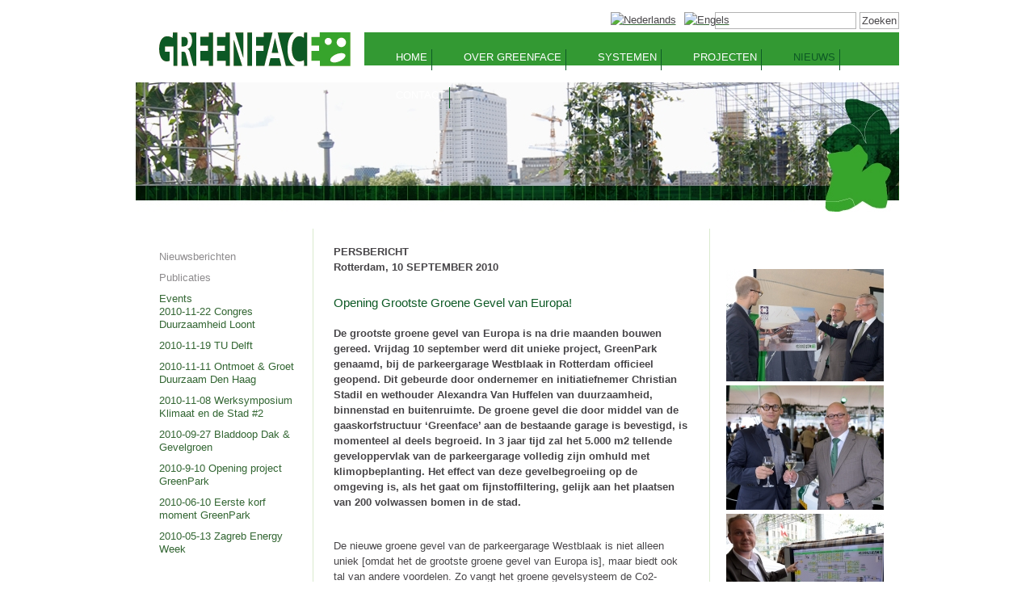

--- FILE ---
content_type: text/html; charset=UTF-8
request_url: http://www.greenface.nl/nl/nieuws/events/2010-9-10-opening-project-greenpark.html
body_size: 3811
content:
<?xml version="1.0" encoding="UTF-8"?><!DOCTYPE html PUBLIC "-//W3C//DTD XHTML 1.1//EN"
	"http://www.w3.org/TR/xhtml11/DTD/xhtml11.dtd">
<html xmlns="http://www.w3.org/1999/xhtml" version="-//W3C//DTD XHTML 1.1//EN" xml:lang="en">
<head>
	<title>Greenface: 2010-9-10 Opening project GreenPark</title>
	<meta http-equiv="Content-Type" content="text/html; charset=utf-8" />
		<meta name="keywords" content="2010-9-10 Opening project GreenPark" />
	<!--
	This website is developed by Logict.
 
	Logict, webbased business solutions
	De Koppeling 15a, 6986 CS Angerlo, The Netherlands
	http://www.logict.nl | info@logict.nl	
	-->	
	<link href="/themes/greenface/css/default.css" rel="stylesheet" type="text/css" media="all" />
	<link href="/themes/greenface/css/print.css" rel="stylesheet" type="text/css" media="print" />
	<style type="text/css" media="screen">#header { background-image: url(/headers/header-13.jpg); }</style>	<script src="/js/embed.js" type="text/javascript" charset="utf-8"></script>
	<script src="/js/jquery-1.4.2.min.js" type="text/javascript" charset="utf-8"></script>
	<script src="/js/fancybox/jquery.fancybox-1.3.4.pack.js" type="text/javascript" charset="utf-8"></script>
	<link rel="stylesheet" href="/js/fancybox/jquery.fancybox-1.3.4.css" type="text/css" media="screen" charset="utf-8" />
</head>
<body class="page61 toppage46 toppage40">
		<div id="wrapper">
		<!--Mainbar for logo and mainmenu-->
		<div id="mainbar">
			<div id="shortsearch"><form action="/nl/zoeken.html" method="post" accept-charset="utf-8"><h2>Zoeken</h2><p><input type="text" name="zoeken" id="searchfield" /> <input type="submit" value="Zoeken" id="searchsubmit" /></p></form></div>			<div id="languages"><ul>
<li><a href="/nl/"><img src="/cms/images/flags/nl.gif" alt="Nederlands" /></a></li>
<li><a href="/en/"><img src="/cms/images/flags/en.gif" alt="Engels" /></a></li>
</ul></div>
			<div id="logo">
				<a href="/"><img src="/themes/greenface/images/logo.png" alt="logo greenface" /></a>
			</div>
			<div id="menu">
				
<ul>
<li class="first home"><a href="/nl/home.html">HOME</a></li>
<li class="over-greenface"><a href="/nl/over-greenface.html">OVER GREENFACE</a></li>
<li class="systemen"><a href="/nl/systemen.html">SYSTEMEN</a></li>
<li class="projecten"><a href="/nl/projecten.html">PROJECTEN</a></li>
<li class="selected nieuws"><a href="/nl/nieuws.html">NIEUWS</a></li>
<li class="contact"><a href="/nl/contact.html">CONTACT</a></li>
</ul>
			</div>
			<div class="clear"></div>
		</div>
		<!--Header voor de headerafbeelding-->
		<div id="header">
			<div>
				
			</div>
		</div>
				
		<div id="contentwrap">
		<div id="sidebarleft">
			
<ul>
<li class="first nieuwsberichten"><a href="/nl/nieuws/nieuwsberichten.html">Nieuwsberichten</a></li>
<li class="publicaties"><a href="/nl/nieuws/publicaties.html">Publicaties</a></li>
<li class="selected events"><a href="/nl/nieuws/events.html">Events</a>
<ul>
<li class="first 2010-11-22-congres-duurzaamheid-loont"><a href="/nl/nieuws/events/2010-11-22-congres-duurzaamheid-loont.html">2010-11-22 Congres Duurzaamheid Loont</a></li>
<li class="2010-11-19-tu-delft"><a href="/nl/nieuws/events/2010-11-19-tu-delft.html">2010-11-19 TU Delft</a></li>
<li class="2010-11-11-ontmoet-groet-duurzaam-den-haag"><a href="/nl/nieuws/events/2010-11-11-ontmoet-groet-duurzaam-den-haag.html">2010-11-11 Ontmoet &amp; Groet Duurzaam Den Haag</a></li>
<li class="2010-11-08-werksymposium-klimaat-en-de-stad-2"><a href="/nl/nieuws/events/2010-11-08-werksymposium-klimaat-en-de-stad-2.html">2010-11-08 Werksymposium Klimaat en de Stad #2</a></li>
<li class="2010-09-27-bladdoop-dak-gevelgroen"><a href="/nl/nieuws/events/2010-09-27-bladdoop-dak-gevelgroen.html">2010-09-27 Bladdoop Dak &amp; Gevelgroen</a></li>
<li class="selected 2010-9-10-opening-project-greenpark"><a href="/nl/nieuws/events/2010-9-10-opening-project-greenpark.html">2010-9-10 Opening project GreenPark</a></li>
<li class="2010-06-10-eerste-korf-moment-greenpark"><a href="/nl/nieuws/events/2010-06-10-eerste-korf-moment-greenpark.html">2010-06-10 Eerste korf moment GreenPark</a></li>
<li class="last 2010-05-13-zagreb-energy-week"><a href="/nl/nieuws/events/2010-05-13-zagreb-energy-week.html">2010-05-13 Zagreb Energy Week</a></li>
</ul>
</li>
</ul>
			</div>
			
		<div id="content">
			<!-- <p class="location">U bent hier: <ul id="crumbpath"><li class="first"><a href="/">Home</a></li>
<li>&gt;&gt;<a href="/nl/nieuws.html">NIEUWS</a></li>
<li>&gt;&gt;<a href="/nl/nieuws/events.html">Events</a></li>
<li class="selected">&gt;&gt;2010-9-10 Opening project GreenPark</li>
</ul></p><div class="clear"></div> -->
<h3>PERSBERICHT <br />Rotterdam, 10 SEPTEMBER 2010</h3>
<h2>Opening Grootste Groene Gevel van Europa!&nbsp;</h2>
<h3>De grootste groene gevel van Europa is na drie maanden bouwen gereed. Vrijdag 10 september werd dit unieke project, GreenPark genaamd, bij de parkeergarage Westblaak in Rotterdam officieel geopend. Dit gebeurde door ondernemer en initiatiefnemer Christian Stadil en wethouder Alexandra Van Huffelen van duurzaamheid, binnenstad en buitenruimte. De groene gevel die door middel van de gaaskorfstructuur &lsquo;Greenface&rsquo; aan de bestaande garage is bevestigd, is momenteel al deels begroeid. In 3 jaar tijd zal het 5.000 m2 tellende geveloppervlak van de parkeergarage volledig zijn omhuld met klimopbeplanting. Het effect van deze gevelbegroeiing op de omgeving is, als het gaat om fijnstoffiltering, gelijk aan het plaatsen van 200 volwassen bomen in de stad.</h3>
<p>&nbsp;</p>
<p>De nieuwe groene gevel van de parkeergarage Westblaak is niet alleen uniek [omdat het de grootste groene gevel van Europa is], maar biedt ook tal van andere voordelen. Zo vangt het groene gevelsysteem de Co2-uitstoot op van de in de garage parkerende auto's. Ook verbetert het systeem de ecologie en biodiversiteit in het centrum en vermindert het de opwarming van de binnenstad door de reductie van stralingswarmte. Het groene gevelsysteem speelt bovendien een belangrijke rol als het gaat om het ontlasten van het riool; al het regenwater dat op het dak van de parkeergarage valt, wordt immers opgevangen en dient als voeding voor de planten.</p>
<h3>Gemeente Rotterdam</h3>
<p>Deze voordelen hebben ertoe bijgedragen dat de gemeente Rotterdam het project GreenPark met een financiële bijdrage heeft ondersteund. Dit in navolging van de reeds aanwezige groene daken subsidie. Voor de gemeente dient het project dan ook als het grootste pilot-project voor groene gevels in Rotterdam. De gemeente ziet het project als een nieuwe stap in het verder verduurzamen van de stad. Bovendien sluit <br />GreenPark naadloos aan op de klimaatdoelstellingen van het Rotterdam Climate Initiative [RCI], dat zich richt op 50% C02-reductie en 100% klimaatbestendigheid in 2025.</p>
<h3>Betrokken Deense Ondernemer</h3>
<p>De hoofdinvesteerder van project GreenPark is de Deense eigenaar van het Westblaak kantoorgebouw en de parkeergarage Westblaak, Christian Stadil [o.a. eigenaar van multinational Thornico en kledingmerk hummel]. Stadil en zijn Nederlandse directeur vastgoed Ronald Bouwens hebben het initiatief genomen voor het vergroenen van de garage. De parkeergarage maakt deel uit van het Westblaakgebouw. Ook in dit kantoorpand wordt het duurzaam ondernemen omarmd, door onder meer de aanleg van groene daken op het kantorengedeelte en van led-verlichting in de openbare ruimte. Eveneens op internationaal niveau werkt Stadil aan het vergroenen van zijn vastgoed, vanuit de gedachte universele verantwoordelijkheid te nemen voor zijn bedrijvigheid.</p>
<h3>Gevelsysteem Greenface</h3>
<p>De gevel van de parkeergarage is voorzien van het architectonische groensysteem 'Greenface'. Het systeem bestaat uit een constructie van gaaskorfelementen, voorzien van plantenbakken, met daarin klimplanten die middels een irrigatiesysteem worden gevoed. Verschillende soorten beplanting, kunnen een gevarieerd beeld bieden en de verschillende dieptes van de elementen geven de mogelijkheid vorm te geven aan het groen. Zo is bij het project Greenpark een geabstraheerde boomstructuur in de gevel verwerkt.&nbsp; <br />&nbsp;<br />Het Greenface systeem komt voort uit een conglomeraat van partijen. De firma's Architektenburo Kühne &amp; Co, Firmus products, Mastop Totaaltechniek, Nophadrain en Verhoeve Groen hebben hun krachten gebundeld om tot een dergelijk totaalsysteem te komen. Omdat de partijen speciaal voor dit project zelf een gevelsysteem hebben ontworpen, uitgedacht en ontwikkeld, staan zij aan de basis van dit unieke systeem. Zo is een vervuilende garage in het centrum van Rotterdam getransformeerd tot een zelfreinigende machine.</p>
<p>&nbsp;</p>
<address><span style="font-size: x-small;">Het Rotterdam Climate Initiative is het klimaatprogramma van de gemeente Rotterdam, Havenbedrijf Rotterdam NV, Deltalinqs en DCMR Milieudienst Rijnmond. </span><br /></address>
			</div>
			<div id="sidebarright">
				<div id="zijkantimage"><a href="/sideimages/sideimage-74.jpg" class="fancybox" rel="sideimage"><img src="/sideimages/sideimage-74-small.jpg" /></a><a href="/sideimages/sideimage-75.jpg" class="fancybox" rel="sideimage"><img src="/sideimages/sideimage-75-small.jpg" /></a><a href="/sideimages/sideimage-76.jpg" class="fancybox" rel="sideimage"><img src="/sideimages/sideimage-76-small.jpg" /></a><a href="/sideimages/sideimage-73.jpg" class="fancybox" rel="sideimage"><img src="/sideimages/sideimage-73-small.jpg" /></a></div>				</div>
			<div class="clear">&nbsp;</div>
			<div class="contentborder"></div>
			</div>
			<div id="footer">
				<p><a href="/">Greenface</a> | bezoekadres: Boomgaardsstraat 38 | 3012 XD  Rotterdam | T 010 - 280 94 98 | <a href="mailto:info@greenface.nl">info@greenface.nl</a> | <a href="http://www.greenface.nl">www.greenface.nl</a> | <a href="sitemap.html">Sitemap</a>|</p>
			</div>
					<div id="background_foot"></div>
		</div>
		<script type="text/javascript" charset="utf-8">
			$(document).ready(function() {
				$("a.fancybox").fancybox();
			});
		</script>
			</body>
</html>

--- FILE ---
content_type: text/css
request_url: http://www.greenface.nl/themes/greenface/css/default.css
body_size: 54
content:
@import url("logict.css");
@import url("website.css");

--- FILE ---
content_type: text/css
request_url: http://www.greenface.nl/themes/greenface/css/logict.css
body_size: 1628
content:
/*
	Algemene CSS - niet aanpassen!
*/


/*
	GENERAL
*/
* {
	margin: 0;
	padding: 0;
}
a img {
	border: none;
}
#content table.Tabellijst {
	border-collapse: collapse;
	width: 100%;
}
#content table.Tabellijst td, #content table.Tabellijst th {
	padding: 2px 5px;
	border: 1px solid #DDD;
	vertical-align: top;
	text-align: left;
	_font-size: 80%;
}
#header h1 {
	display: none;
}

/*
	DEFAULT CLASSES
*/
.small {
	font-size: 80%;
	line-height: 100%;
}
.clear {
	clear: both;
	height: 0;
	visibility: hidden;
	line-height: 0;
	overflow: hidden;
}

.floatRight {
	float: right !important;
}

.floatLeft {
	float: left !important;
}

.hide {
	visibility: hidden !important;
}

.dontDisplay {
	display: none !important;
}

.noBorder {
	border: none !important;
}

.noHeight {
	height: 0 !important;
	overflow: hidden;
}

.noMargin {
	margin: 0 !important;
}

.noPadding {
	padding: 0 !important;
}

.alignRight {
	text-align: right !important;
}

.alignLeft {
	text-align: left !important;
}

.alignCenter {
	text-align: center !important;
}

/*
	FORMS
*/
#content .zend_form {
	border: 1px solid #CCC;
	padding: 10px;
}

#content .zend_form dd {
	margin-bottom: 1em;
}

#content .zend_form dt {
	font-weight: bold;
	color: #333;
}
#content .zend_form ul.errors {
	border: 1px solid #f00;
	margin: 5px 0 0 0;
	padding: 2px 5px;
	background-color: #FFF9F9;
}
#content .zend_form ul.errors li {
	margin: 0;
	list-style-position: inside;
	color: #800000;
	font-weight: bold;
}
#content .zend_form input.text {
	border: 1px solid #999;
	width: 300px;
	padding: 3px;
}
#content .zend_form input.captcha {
	border: 1px solid #999;
	width: 142px;
	padding: 3px;
}
#content .zend_form textarea.textarea {
	border: 1px solid #999;
	width: 300px;
	padding: 3px;
}
#content .zend_form select.select {
	border: 1px solid #999;
	padding: 3px;
}

/*
	SEARCH
*/
#content .result {
	border-top: 2px solid #F0F0F0;
	padding-top: 1em;
	margin-bottom: 1em;
}

#content .result h3 {
	margin: 0 0 3px 0;
	font-size: 100%;
}

#content .result p {
	margin: 0;
}

#content input.searchfield {
	padding: 2px;
	border: 1px solid #DADADA;
	font-size: 110%;
	width: 200px;
}

#content a.searchlink {
	color: #A1A1A1;
	font-size: 90%;
}

/*
	PHOTOALBUMS
*/
#content table.fotoalbums {
	width: 100%;
	border-collapse: collapse;
}


#content table.fotoalbums td {
	vertical-align: top;
	padding: 10px 5px 5px 10px;
	border-bottom: 2px solid #F1F1F1;
}

#content table.fotoalbums td.albumfoto {
	text-align: center;
	width: 125px;
	padding-left: 0;
}

#content table.fotoalbums h2 {
	margin-top: 5px;
	font-size: 120%;
}

#content .fotoalbums p {
	margin: 0;
}

#content table.fotoalbum {
	border-collapse: collapse;
}

#content table.fotoalbum a {
	height: 125px;
}

#content table.fotoalbum td {
	text-align: center;
	vertical-align: middle;
	width: 137px;
	height: 140px;
}

.fotoalbums .dateadded
{
	font-size: 90%;
	font-style: italic;
	color: #7B7B7B;
}

/*
	CONTENT
*/
#content ul, #content ol {
	margin: 0 0 1em 2em;
}

.blogitemmeta {
	font-size: 90%;
	color: #666;
	line-height: 140%;
	color: #B3B3B3;
}

#content .blogitemmeta span.data, #content .blogitemmeta a {
	color: #808080;
}

#comments .comment {
	border: 1px solid #F2F2F2;
	padding: 10px;
	margin-bottom: 10px;
}

#comments .comment .commentcontent {
	margin-bottom: 0.5em;
}
#comments .comment .commentmeta {
	margin-bottom: 0;
	font-size: 90%;
	color: #B3B3B3;
}
#comments .comment .commentmeta span.data, #comments .comment .commentmeta a {
	color: #808080;
}
#commentForm dl.zend_form {
	border: 1px solid #F2F2F2;
	margin-bottom: 1em;
}
#commentForm dl.zend_form dt label {
	font-weight: normal;
	font-size: 90%;
}
#commentForm dl.zend_form dd input.largefield {
	border: 1px solid #CCC;
	padding: 2px;
	width: 200px;
}
#commentForm dl.zend_form dd input#captcha-input {
	border: 1px solid #CCC;
	padding: 2px;
	width: 100px;
}
#commentForm dl.zend_form dd textarea.mediumfield {
	border: 1px solid #CCC;
	padding: 2px;
	width: 95%;
	height: 200px;
}
.blogitem {
	border-top: 1px solid #E5E5E5;
}
.blogitem.blogitem1, .singleitem {
	border: none;
}
.blogitem p.commentscount {
	font-size: 90%;
	font-style: italic;
}
.blogitem p.commentscount a {
	color: #000;
}
.message {
	font-weight: bold;
	color: #008000;
	border: 1px solid #008000;
	padding: 5px 10px;
}
#guestbookform .zend_form {
	margin-bottom: 1em;
}
#guestbookform .zend_form textarea, #guestbookform .zend_form input.largefield {
	width: 200px;
	padding: 2px;
	border: 1px solid #C3C3C3;
	font-size: 1em;
}
#guestbookform .zend_form textarea {
	width: 400px;
	height: 100px;
}
.guestbookentry {
	border: 1px solid #EEEFEE;
	padding: 10px;
	margin-bottom: 1em;
}
#content .guestbookentry p {
	margin-bottom: 0.5em;
}
#content .guestbookentry p.meta {
	color: #878787;
	margin-bottom: 0;
	font-size: 0.9em;
}
#content .guestbookentry p.meta a {
	color: #878787;
}
#cmsmenu {
	position: absolute;
	top: 0;
	right: 0;
	background-color: #F8F8F8;
	border-left: 1px solid #CCC;
	-webkit-box-shadow: 1px 1px 3px #AEAEAE;
}
#cmsmenu ul {
	list-style: none;
}
#cmsmenu ul li {
	text-align: left;
}
#cmsmenu ul li.title a {
	border-bottom: 1px solid #CCC;
	padding: 4px 10px;
	color: #004080;
	font-weight: bold;
	text-decoration: none;
}
#cmsmenu ul li.title ul li a {
	padding: 2px 30px 2px 32px;
	border-bottom: none;
	font-weight: normal;
	background-position: 10px 3px;
	background-repeat: no-repeat;
}
#cmsmenu ul li a {
	display: block;
}
#cmsmenu ul li.title ul li a:hover {
	text-decoration: underline;
}
#cmsmenu ul ul {
	display: none;
	border-bottom: 1px solid #878787;
	padding: 5px 0;
}
#cmsmenu ul li:hover ul {
	display: block;
}
#cmsmenu ul li.title ul li.editpage a {
	background-image: url(/cms/images/icons/page_edit.png);
}
#cmsmenu ul li.title ul li.newpage a {
	background-image: url(/cms/images/icons/page_add.png);
}
#cmsmenu ul li.title ul li.logout a {
	background-image: url(/cms/images/icons/door_in.png);
}
#cmsmenu ul li.title ul li.editnews a {
	background-image: url(/cms/images/icons/newspaper.png);
}
#cmsmenu ul li.title ul li.newnews a {
	background-image: url(/cms/images/icons/newspaper_add.png);
}
#cmsmenu ul li.title ul li.editform a {
	background-image: url(/cms/images/icons/application_form_edit.png);
}
#cmsmenu ul li.title ul li.editphotoalbum a {
	background-image: url(/cms/images/icons/photos.png);
}
#cmsmenu ul li.title ul li.addphotos a {
	background-image: url(/cms/images/icons/photo_add.png);
}

--- FILE ---
content_type: text/css
request_url: http://www.greenface.nl/themes/greenface/css/website.css
body_size: 1401
content:
* {
	color: rgb(72, 70, 73);
}

body {
	font: 80% "Lucida Grande", "Trebuchet MS", Verdana, sans-serif;
	line-height: 150%;
	background-color: #fff;
}
#wrapper {
	text-align: left;
	margin: 10px auto;
	width: 945px;
	position: relative;
	background-color: #fff;
}
/*Header, logo and menu*/
#mainbar {
	padding-top: 30px;
}
#mainbar a {
	float: left;
	margin: 0 0 0 29px;
}
#menu {
	float: left;
	height: 41px;
	margin: 0 0 0 17px;
	width: 662px;
	background-color: #339933;
}
#menu ul {
	list-style: none;
	text-align: right;
}
#menu ul li {
	float: left;
	padding: 21px 0 0 10px;
}
#menu ul li a {
	border-right: 1px solid rgb(13,89,37);
	padding: 0 5px 7px 0;
	color: #FFF;
	text-decoration: none;
}
#menu ul li.selected a {
	color: rgb(13,89,37);
}
/* languagebox */
#languages {
	margin-top: -25px;
	margin-right: 210px;
	float: right;
}
#languages ul {
	list-style: none;
}
#languages li {
	float: left;
}
#languages li a {
	padding: 0;
	margin: 0;
	margin-left: 10px;
}
/*searchbox */
#shortsearch {
	float: right;
	margin-top: -25px;
	margin-right: 0;
}
#shortsearch h2 {
	display: none;
}
#searchsubmit, #searchfield {
	border: 1px solid #B3B3B3;
	background: #fff;
	padding: 2px;
}
#searchfield {

}
#header {
	margin: 15px 0 0 0;
	height: 160px;
	width: 945px;
}
#header div {
	display: none;
}
/*Maincontent and sidebars*/
#contentwrap {
	background: url(../images/background_content.png) repeat-y;
	margin: 21px 0 0 0;
}
.contentborder {
	background: url(../images/content_border.png) no-repeat;
	height: 3px;
}
#content {
	float: left;
	width: 	441px;
	padding: 0 25px 15px 25px;
}
#content h1 {
	margin: 15px 0 45px 0;
	font-size: 1.1em;
	color: #666;
	font-weight: normal;
	line-height: 1em;
	display: none;
}
#content h2 {
	margin: 25px 0 15px 0;
	color: rgb(13, 89, 37);
	font-weight: normal;
	font-size: 1.2em;
}
#content .newsitem h1 {
	margin: 25px 0 15px 0;
	color: rgb(13, 89, 37);
	font-weight: normal;
	font-size: 1.2em;
	display: block;
}
#content h3 {
	margin: 1.5em 0 3px 0;
	font-size: 1em;
	font-weight: bold;
}
#sidebarleft {
	float: left;
	width: 171px;
	padding: 27px 20px 0 29px;
}
#sidebarleft ul {
	list-style: none;
	margin: 0 0 10px 0;
	line-height: 1.3em;
}
#sidebarleft li {
	margin-bottom: 10px;
}
#sidebarleft ul li a {
	color: rgb(141,139,141);
	text-decoration: none;
}
#sidebarleft ul li.selected a {
	color: #336633;
}
#sidebarright {
	float: left;
	width: 234px;
}
#sidebarright #shortnews {
	display: none;
}
/* Footer */
#footer {
	padding: 0 0 0 28px;
	margin: 10px 0 10px 0;
}
#footer a {
	text-decoration: none;
}
#background_foot {
	background: url(../images/background_foot.png) repeat-x;
	height: 18px;
}
/* Typographic*/

a, a:visited {
	color: #336633;
}
a:active {
	border-color: #336633;
}
#content ul, #content ol { margin: 0 0 1em 2em; }
#content p, #content table { margin-bottom: 1em; }

.location {
	font-size: 0.85em;
}
#crumbpath {
	font-size: 0.85em;
	list-style: none;
}
#crumbpath li {
	float: left;
	padding: 0 3px 0 3px;
	color: rgb(141,139,141);
	text-transform: lowercase;
}
#crumbpath a {
	color: rgb(141,139,141);
	margin-left: 4px;
}
.location {
	float: left;
	color: rgb(141,139,141);
}

#newsoverview .newsitem {
	margin: 10px 0 0 0;
	background-color: rgb(232, 232, 232);
	padding: 10px;
}
/* Indexpage */

.page7 #header {
	background: url(../images/voorkantbanner.jpg);
	height: 275px;
	margin-bottom: 15px;
}
.page7 h1 {
	color: rgb(13, 89, 37);
}
.page7 #header div, .page7 .location, .page7 #crumbpath, .page7 .contentborder, .page7 #sidebarleft {
	display: none;
}
.page7 #contentwrap {
	background: url(../images/index_background.png) repeat-y;
	margin: 0;
}
.page7 #content {
	width: 650px;
}
.page7 #sidebarright {
	width: 215px;
}
.page7 #shortnews {
	display: block !important;
	background-color: rgb(232, 232, 232);
	margin: 0 0 0 20px;
	padding: 10px 10px 10px 10px;
	font-size: 0.9em;
	color: #333;
}
.page7 #shortnews h3 {
	font-size: 1.1em;
	line-height: 1.4em;
	margin-bottom: 3px;
}
.page7 #shortnews h3 a {
	font-weight: bold;
	color: rgb(72, 70, 73);
	text-decoration: none;
}
.page7 #shortnews h3 a:hover {
	text-decoration: underline;
}
.page7 #shortnews h2 {
	margin: 0;
	color: #fff;
	background-color: rgb(12,59,27);
	padding: 3px 0 3px 5px;
	text-transform: uppercase;
	font-weight: normal;
	font-size: 1.5em;
}
.page7 #shortnews p.date {
	float: left;
	padding-right: 5px;
}
.page7 #shortnews .newsitem {
	margin: 10px 0 0 0;
}
#newsoverview p {
	display: none;
}
#newsoverview .newsitem p {
	display: block;
}
#newsoverview .newsitem {
	background-color: #fff;
	padding: 0;
}
#content #newsoverview .newsitem h2 {
}
#content #newsoverview .newsitem h2 a {
	text-decoration: none;
}
#content #newsoverview .newsitem h2 a:hover {
	text-decoration: underline;
}
#zijkantimage {
	display: block !important;
	margin: 50px 0 0 20px;
}

--- FILE ---
content_type: text/css
request_url: http://www.greenface.nl/themes/greenface/css/print.css
body_size: 97
content:
#header, #menu, #languages, #footer {
	display: none;
}

#content {
	width: 100%;
}